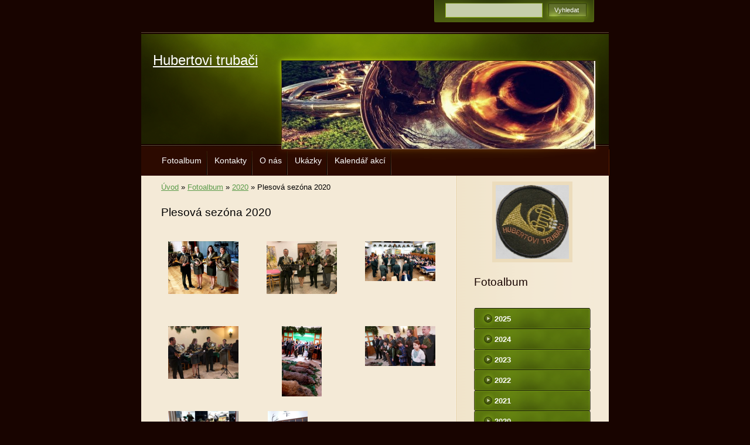

--- FILE ---
content_type: text/html; charset=UTF-8
request_url: https://www.hubertovi-trubaci.cz/fotoalbum/2020/plesova-sezona-2020/
body_size: 5715
content:
<?xml version="1.0" encoding="utf-8"?>
<!DOCTYPE html PUBLIC "-//W3C//DTD XHTML 1.0 Transitional//EN" "http://www.w3.org/TR/xhtml1/DTD/xhtml1-transitional.dtd">
<html lang="cs" xml:lang="cs" xmlns="http://www.w3.org/1999/xhtml" xmlns:fb="http://ogp.me/ns/fb#">

      <head>

        <meta http-equiv="content-type" content="text/html; charset=utf-8" />
        <meta name="description" content="Hubertovi trubači - soubor lesních rohů" />
        <meta name="keywords" content="Hubertovi trubači,Lesní roh,troubení,lovecká hudba,filmové melodie,popové melodie,klasická hudba,hony,plesy" />
        <meta name="robots" content="all,follow" />
        <meta name="author" content="www.hubertovi-trubaci.cz" />
        <meta name="viewport" content="width=device-width, initial-scale=1.0">
        <link href="/rss/articles/data.xml" rel="alternate" type="application/rss+xml" title="Všechny příspěvky" /><link href="/rss/articles/photos.xml" rel="alternate" type="application/rss+xml" title="Fotografie" /><link href="/rss/articles/comments.xml" rel="alternate" type="application/rss+xml" title="Komentáře" />
        <title>
            Hubertovi trubači - Fotoalbum - 2020 - Plesová sezóna 2020
        </title>
        <link rel="stylesheet" href="https://s3a.estranky.cz/css/d1000000222.css?nc=2049762929" type="text/css" /><style type="text/css">#header .decoration{ background: transparent url('/img/ulogo.17.jpeg') no-repeat; }</style>
<link rel="stylesheet" href="//code.jquery.com/ui/1.12.1/themes/base/jquery-ui.css">
<script src="//code.jquery.com/jquery-1.12.4.js"></script>
<script src="//code.jquery.com/ui/1.12.1/jquery-ui.js"></script>
<script type="text/javascript" src="https://s3c.estranky.cz/js/ui.js?nc=1" id="index_script" ></script><meta property="og:title" content="Plesová sezóna 2020" />
<meta property="og:type" content="article" />
<meta property="og:url" content="https://www.hubertovi-trubaci.cz/fotoalbum/2020/plesova-sezona-2020/" />
<meta property="og:image" content="https://www.hubertovi-trubaci.cz/img/tiny/255.jpg" />
<meta property="og:site_name" content="Hubertovi trubači" />
<meta property="og:description" content="" />
			<script type="text/javascript">
				dataLayer = [{
					'subscription': 'true',
				}];
			</script>
			
    </head>
    <body class="">
        <!-- Wrapping the whole page, may have fixed or fluid width -->
        <div id="whole-page">

            

            <!-- Because of the matter of accessibility (text browsers,
            voice readers) we include a link leading to the page content and
            navigation } you'll probably want to hide them using display: none
            in your stylesheet -->

            <a href="#articles" class="accessibility-links">Jdi na obsah</a>
            <a href="#navigation" class="accessibility-links">Jdi na menu</a>

            <!-- We'll fill the document using horizontal rules thus separating
            the logical chunks of the document apart -->
            <hr />

            
            

			<!-- block for skyscraper and rectangle  -->
            <div id="sticky-box">
                <div id="sky-scraper-block">
                    
                    
                </div>
            </div>
            
            <!-- block for skyscraper and rectangle  -->

            <!-- Wrapping the document's visible part -->
            <div id="document">
                <div id="in-document">
                    
                    <!-- Hamburger icon -->
                    <button type="button" class="menu-toggle" onclick="menuToggle()" id="menu-toggle">
                    	<span></span>
                    	<span></span>
                    	<span></span>
                    </button>
                    
                    <!-- header -->
  <div id="header">
     <div class="inner_frame">
        <!-- This construction allows easy image replacement -->
        <h1 class="head-left">
  <a href="https://www.hubertovi-trubaci.cz/" title="Hubertovi trubači" style="color: FFCC00;">Hubertovi trubači</a>
  <span title="Hubertovi trubači">
  </span>
</h1>
        <div id="header-decoration" class="decoration">
        </div>
     </div>
  </div>
<!-- /header -->


                    <!-- Possible clearing elements (more through the document) -->
                    <div id="clear1" class="clear">
                        &nbsp;
                    </div>
                    <hr />

                    <!-- body of the page -->
                    <div id="body">

                        <div id="nav-column">
                            <!-- Such navigation allows both horizontal and vertical rendering -->
<div id="navigation">
    <div class="inner_frame">
        <h2>Menu
            <span id="nav-decoration" class="decoration"></span>
        </h2>
        <nav>
            <menu class="menu-type-standard">
                <li class="">
  <a href="/fotoalbum/">Fotoalbum</a>
     
</li>
<li class="">
  <a href="/clanky/kontakty.html">Kontakty</a>
     
</li>
<li class="">
  <a href="/clanky/o-nas.html">O nás</a>
     
</li>
<li class="">
  <a href="/clanky/ukazky/">Ukázky</a>
     
</li>
<li class="">
  <a href="/clanky/kalendar-akci.html">Kalendář akcí</a>
     
</li>

            </menu>
        </nav>
        <div id="clear6" class="clear">
          &nbsp;
        </div>
    </div>
</div>
<!-- menu ending -->


                            <div id="clear2" class="clear">
                                &nbsp;
                            </div>
                            <hr />
                            
                            <!-- main page content -->
                            <div id="content">
                                <!-- Breadcrumb navigation -->
<div id="breadcrumb-nav">
  <a href="/">Úvod</a> &raquo; <a href="/fotoalbum/">Fotoalbum</a> &raquo; <a href="/fotoalbum/2020/">2020</a> &raquo; <span>Plesová sezóna 2020</span>
</div>
<hr />

                                
                                <div id="photo-album">
  <h2>Plesová sezóna 2020</h2>

  
  
  

  <!-- Photos -->
  <div id="photos">
         
         <div class="slide slider-gallery__slide">
    <div class="slider-gallery__wrap">
            <div class="slider-gallery__box">             
                  <img class="slider-gallery__img" loading="eager"  src="/img/original/255/myslivecky-ples---borohradek.jpg" data-zoom="/img/mid/255/myslivecky-ples---borohradek.jpg" width="75" height="56" alt="Myslivecký ples - Borohrádek" draggable="false" />
              </div>
                <div class="slider-gallery__description-box">
                         <span class="slider-gallery__description">Myslivecký ples - Borohrádek</span>
                         <span class="slider-gallery__comment"></span>
                </div>
        </div>
</div>
<div class="slide slider-gallery__slide">
    <div class="slider-gallery__wrap">
            <div class="slider-gallery__box">             
                  <img class="slider-gallery__img" loading="eager"  src="/img/original/256/myslivecky-ples---dolni-roven--1-.jpg" data-zoom="/img/mid/256/myslivecky-ples---dolni-roven--1-.jpg" width="75" height="56" alt="Myslivecký ples - Dolní Roveň (1)" draggable="false" />
              </div>
                <div class="slider-gallery__description-box">
                         <span class="slider-gallery__description">Myslivecký ples - Dolní Roveň (1)</span>
                         <span class="slider-gallery__comment"></span>
                </div>
        </div>
</div>
<div class="slide slider-gallery__slide">
    <div class="slider-gallery__wrap">
            <div class="slider-gallery__box">             
                  <img class="slider-gallery__img" loading="eager"  src="/img/original/257/myslivecky-ples---dolni-roven--2-.jpg" data-zoom="/img/mid/257/myslivecky-ples---dolni-roven--2-.jpg" width="75" height="42" alt="Myslivecký ples - Dolní Roveň (2)" draggable="false" />
              </div>
                <div class="slider-gallery__description-box">
                         <span class="slider-gallery__description">Myslivecký ples - Dolní Roveň (2)</span>
                         <span class="slider-gallery__comment"></span>
                </div>
        </div>
</div>
<div class="slide slider-gallery__slide">
    <div class="slider-gallery__wrap">
            <div class="slider-gallery__box">             
                  <img class="slider-gallery__img" loading="eager"  src="/img/original/258/myslivecky-ples---luze--1-.jpg" data-zoom="/img/mid/258/myslivecky-ples---luze--1-.jpg" width="75" height="56" alt="Myslivecký ples - Luže (1)" draggable="false" />
              </div>
                <div class="slider-gallery__description-box">
                         <span class="slider-gallery__description">Myslivecký ples - Luže (1)</span>
                         <span class="slider-gallery__comment"></span>
                </div>
        </div>
</div>
<div class="slide slider-gallery__slide">
    <div class="slider-gallery__wrap">
            <div class="slider-gallery__box">             
                  <img class="slider-gallery__img" loading="eager"  src="/img/original/259/myslivecky-ples---luze--2-.jpg" data-zoom="/img/mid/259/myslivecky-ples---luze--2-.jpg" width="43" height="75" alt="Myslivecký ples - Luže (2)" draggable="false" />
              </div>
                <div class="slider-gallery__description-box">
                         <span class="slider-gallery__description">Myslivecký ples - Luže (2)</span>
                         <span class="slider-gallery__comment"></span>
                </div>
        </div>
</div>
<div class="slide slider-gallery__slide">
    <div class="slider-gallery__wrap">
            <div class="slider-gallery__box">             
                  <img class="slider-gallery__img" loading="eager"  src="/img/original/260/myslivecky-ples---luze--3-.jpg" data-zoom="/img/mid/260/myslivecky-ples---luze--3-.jpg" width="75" height="42" alt="Myslivecký ples - Luže (3)" draggable="false" />
              </div>
                <div class="slider-gallery__description-box">
                         <span class="slider-gallery__description">Myslivecký ples - Luže (3)</span>
                         <span class="slider-gallery__comment"></span>
                </div>
        </div>
</div>
<div class="slide slider-gallery__slide">
    <div class="slider-gallery__wrap">
            <div class="slider-gallery__box">             
                  <img class="slider-gallery__img" loading="eager"  src="/img/original/247/myslivecky-ples---ricky--1-.jpg" data-zoom="/img/mid/247/myslivecky-ples---ricky--1-.jpg" width="75" height="55" alt="Myslivecký ples - Říčky (1)" draggable="false" />
              </div>
                <div class="slider-gallery__description-box">
                         <span class="slider-gallery__description">Myslivecký ples - Říčky (1)</span>
                         <span class="slider-gallery__comment"></span>
                </div>
        </div>
</div>
<div class="slide slider-gallery__slide">
    <div class="slider-gallery__wrap">
            <div class="slider-gallery__box">             
                  <img class="slider-gallery__img" loading="eager"  src="/img/original/248/myslivecky-ples---ricky--2-.jpg" data-zoom="/img/mid/248/myslivecky-ples---ricky--2-.jpg" width="42" height="75" alt="Myslivecký ples - Říčky (2)" draggable="false" />
              </div>
                <div class="slider-gallery__description-box">
                         <span class="slider-gallery__description">Myslivecký ples - Říčky (2)</span>
                         <span class="slider-gallery__comment"></span>
                </div>
        </div>
</div>

         <div class="clear" id="clear_photos">&nbsp;</div>
  </div>
<!-- /Photos -->

<!-- Modal gallery slider -->
<div class="slider-gallery">
	<div class="slider-gallery__header">
		<div class="slider-gallery__title"></div>
		<div class="slider-gallery__position">
			<span class="js-count slider-gallery__count "><span class="js-gallery-count"></span>/8</span>
		</div>
		<div class="slider-gallery__header-box">
			<span class="slider-gallery__close"><svg xmlns="http://www.w3.org/2000/svg" width="20" height="20"><path fill="#fff" d="M13.3 10l6.188-6.187a1.75 1.75 0 0 0 0-2.476l-.825-.824a1.75 1.75 0 0 0-2.476 0L10 6.7 3.814.513a1.75 1.75 0 0 0-2.475 0l-.826.824a1.75 1.75 0 0 0 0 2.476L6.7 10 .514 16.19a1.75 1.75 0 0 0 0 2.475l.825.824a1.75 1.75 0 0 0 2.475 0L10 13.3l6.188 6.188a1.75 1.75 0 0 0 2.475 0l.824-.824a1.75 1.75 0 0 0 0-2.475L13.3 10z" /></svg></span>
		</div>
	</div>

	<div class="slider-gallery__container">
		<div id="js-slider-gallery" class="beforeInit" data-slide="0" data-type="f">
			<div>
				<div class="slide slider-gallery__slide">
    <div class="slider-gallery__wrap">
            <div class="slider-gallery__box">             
                  <img class="slider-gallery__img" loading="eager"  src="/img/original/255/myslivecky-ples---borohradek.jpg" data-zoom="/img/mid/255/myslivecky-ples---borohradek.jpg" width="75" height="56" alt="Myslivecký ples - Borohrádek" draggable="false" />
              </div>
                <div class="slider-gallery__description-box">
                         <span class="slider-gallery__description">Myslivecký ples - Borohrádek</span>
                         <span class="slider-gallery__comment"></span>
                </div>
        </div>
</div>
<div class="slide slider-gallery__slide">
    <div class="slider-gallery__wrap">
            <div class="slider-gallery__box">             
                  <img class="slider-gallery__img" loading="eager"  src="/img/original/256/myslivecky-ples---dolni-roven--1-.jpg" data-zoom="/img/mid/256/myslivecky-ples---dolni-roven--1-.jpg" width="75" height="56" alt="Myslivecký ples - Dolní Roveň (1)" draggable="false" />
              </div>
                <div class="slider-gallery__description-box">
                         <span class="slider-gallery__description">Myslivecký ples - Dolní Roveň (1)</span>
                         <span class="slider-gallery__comment"></span>
                </div>
        </div>
</div>
<div class="slide slider-gallery__slide">
    <div class="slider-gallery__wrap">
            <div class="slider-gallery__box">             
                  <img class="slider-gallery__img" loading="eager"  src="/img/original/257/myslivecky-ples---dolni-roven--2-.jpg" data-zoom="/img/mid/257/myslivecky-ples---dolni-roven--2-.jpg" width="75" height="42" alt="Myslivecký ples - Dolní Roveň (2)" draggable="false" />
              </div>
                <div class="slider-gallery__description-box">
                         <span class="slider-gallery__description">Myslivecký ples - Dolní Roveň (2)</span>
                         <span class="slider-gallery__comment"></span>
                </div>
        </div>
</div>
<div class="slide slider-gallery__slide">
    <div class="slider-gallery__wrap">
            <div class="slider-gallery__box">             
                  <img class="slider-gallery__img" loading="eager"  src="/img/original/258/myslivecky-ples---luze--1-.jpg" data-zoom="/img/mid/258/myslivecky-ples---luze--1-.jpg" width="75" height="56" alt="Myslivecký ples - Luže (1)" draggable="false" />
              </div>
                <div class="slider-gallery__description-box">
                         <span class="slider-gallery__description">Myslivecký ples - Luže (1)</span>
                         <span class="slider-gallery__comment"></span>
                </div>
        </div>
</div>
<div class="slide slider-gallery__slide">
    <div class="slider-gallery__wrap">
            <div class="slider-gallery__box">             
                  <img class="slider-gallery__img" loading="eager"  src="/img/original/259/myslivecky-ples---luze--2-.jpg" data-zoom="/img/mid/259/myslivecky-ples---luze--2-.jpg" width="43" height="75" alt="Myslivecký ples - Luže (2)" draggable="false" />
              </div>
                <div class="slider-gallery__description-box">
                         <span class="slider-gallery__description">Myslivecký ples - Luže (2)</span>
                         <span class="slider-gallery__comment"></span>
                </div>
        </div>
</div>
<div class="slide slider-gallery__slide">
    <div class="slider-gallery__wrap">
            <div class="slider-gallery__box">             
                  <img class="slider-gallery__img" loading="eager"  src="/img/original/260/myslivecky-ples---luze--3-.jpg" data-zoom="/img/mid/260/myslivecky-ples---luze--3-.jpg" width="75" height="42" alt="Myslivecký ples - Luže (3)" draggable="false" />
              </div>
                <div class="slider-gallery__description-box">
                         <span class="slider-gallery__description">Myslivecký ples - Luže (3)</span>
                         <span class="slider-gallery__comment"></span>
                </div>
        </div>
</div>
<div class="slide slider-gallery__slide">
    <div class="slider-gallery__wrap">
            <div class="slider-gallery__box">             
                  <img class="slider-gallery__img" loading="eager"  src="/img/original/247/myslivecky-ples---ricky--1-.jpg" data-zoom="/img/mid/247/myslivecky-ples---ricky--1-.jpg" width="75" height="55" alt="Myslivecký ples - Říčky (1)" draggable="false" />
              </div>
                <div class="slider-gallery__description-box">
                         <span class="slider-gallery__description">Myslivecký ples - Říčky (1)</span>
                         <span class="slider-gallery__comment"></span>
                </div>
        </div>
</div>
<div class="slide slider-gallery__slide">
    <div class="slider-gallery__wrap">
            <div class="slider-gallery__box">             
                  <img class="slider-gallery__img" loading="eager"  src="/img/original/248/myslivecky-ples---ricky--2-.jpg" data-zoom="/img/mid/248/myslivecky-ples---ricky--2-.jpg" width="42" height="75" alt="Myslivecký ples - Říčky (2)" draggable="false" />
              </div>
                <div class="slider-gallery__description-box">
                         <span class="slider-gallery__description">Myslivecký ples - Říčky (2)</span>
                         <span class="slider-gallery__comment"></span>
                </div>
        </div>
</div>

			</div>
            <div class="js-gallery-prev slider-gallery__arrow slider-gallery__arrow-prev" draggable="false" title="předchozí">
               <i class="slider-gallery__arrow-icon slider-gallery__arrow-prev-icon" width="30" height="30" alt="předchozí" draggable="false"></i>
           </div>
	       <div class="js-gallery-next slider-gallery__arrow slider-gallery__arrow-next" draggable="false" title="následující">
                <i class="slider-gallery__arrow-icon slider-gallery__arrow-next-icon" width="30" height="30" alt="následující" draggable="false"></i>
           </div>
		</div>
	</div>
</div>
<!-- /Modal gallery slider -->
  <div class="fb-like" data-href="https://www.hubertovi-trubaci.cz/fotoalbum/2020/plesova-sezona-2020/" data-layout="standard" data-show-faces="true" data-action="like" data-share="false" data-colorscheme="light"></div>
  <!--/ u_c_d_ajax /-->
  
</div>
                            </div>
                            <!-- /main page content -->

                            <!-- Side column left/right -->
                            <div class="column">

                                <!-- Inner column -->
                                <div class="inner_frame inner-column">
                                    <!-- Portrait -->
  <div id="portrait" class="section">
    <h2>Portrét
      <span id="nav-portrait" class="portrait">
      </span></h2>
    <div class="inner_frame">
      <a href="/clanky/o-nas.html">
        <img src="/img/portrait.1.1443727771.jpeg" width="270" height="273" alt="Portrét" /></a>
    </div>
  </div>
<!-- /Portrait -->
<hr />

                                    
                                    
                                    
                                    
                                    <!-- Photo album -->
  <div id="photo-album-nav" class="section">
    <h2>Fotoalbum
      <span id="photo-album-decoration" class="decoration">
      </span></h2>
    <div class="inner_frame">
      <ul>
        <li class="first ">
  <a href="/fotoalbum/2025/">
    2025</a></li>
<li class="">
  <a href="/fotoalbum/2024/">
    2024</a></li>
<li class="">
  <a href="/fotoalbum/2023/">
    2023</a></li>
<li class="">
  <a href="/fotoalbum/2022/">
    2022</a></li>
<li class="">
  <a href="/fotoalbum/2021/">
    2021</a></li>
<li class="">
  <a href="/fotoalbum/2020/">
    2020</a></li>
<li class="">
  <a href="/fotoalbum/2019/">
    2019</a></li>
<li class="">
  <a href="/fotoalbum/2018/">
    2018</a></li>
<li class="">
  <a href="/fotoalbum/2017/">
    2017</a></li>
<li class="">
  <a href="/fotoalbum/2016/">
    2016</a></li>
<li class="">
  <a href="/fotoalbum/2015/">
    2015</a></li>
<li class="">
  <a href="/fotoalbum/2014/">
    2014</a></li>
<li class="last ">
  <a href="/fotoalbum/2009---2013/">
    2009 - 2013</a></li>

      </ul>
    </div>
  </div>
<!-- /Photo album -->
<hr />

                                    <!-- Last photo -->
  <div id="last-photo" class="section">
    <h2>Poslední fotografie
      <span id="last-photo-decoration" class="decoration">
      </span></h2>
    <div class="inner_frame">
      <div class="wrap-of-wrap">
        <div class="wrap-of-photo">
          <a href="/fotoalbum/2024/troubeni-v-predvanocnim-case/">
            <img src="/img/tiny/440.jpg" alt="Předvánoční troubení Lukavice_" width="56" height="75" /></a>
        </div>
      </div>
      <span>
        <a href="/fotoalbum/2024/troubeni-v-predvanocnim-case/">Troubení v předvánočním čase</a>
      </span>
    </div>
  </div>
<!-- /Last photo -->
<hr />

                                    
                                    
                                    
                                    
                                    
                                    
                                    
                                    <!-- Search -->
  <div id="search" class="section">
    <h2>Vyhledávání
      <span id="search-decoration" class="decoration">
      </span></h2>
    <div class="inner_frame">
      <form action="https://katalog.estranky.cz/" method="post">
        <fieldset>
          <input type="hidden" id="uid" name="uid" value="1378991" />
          <input name="key" id="key" />
          <br />
          <span class="clButton">
            <input type="submit" id="sendsearch" value="Vyhledat" />
          </span>
        </fieldset>
      </form>
    </div>
  </div>
<!-- /Search -->
<hr />

                                    <!-- Archive -->
  <div id="calendar" class="section">
    <h2>Archiv
      <span id="archive-decoration" class="decoration">
      </span></h2>
    <div class="inner_frame">
      <!-- Keeping in mind people with disabilities (summary, caption) as well as worshipers of semantic web -->
      <table summary="Tabulka představuje kalendář, sloužící k listování podle data.">
        <!-- You should hide caption using CSS -->
        <caption>
          Kalendář
        </caption>
        <tbody>
  <tr id="archive-small">
    <td class="archive-nav-l"><a href="/archiv/m/2025/10/01/">&lt;&lt;</a></td>
    <td colspan="5" class="archive-nav-c"><a href="/archiv/m/2025/11/01/">listopad</a> / <a href="/archiv/y/2025/11/03/">2025</a></td>
    <td class="archive-nav-r">&gt;&gt;</td>
  </tr>
</tbody>

      </table>
    </div>
  </div>
<!-- /Archive -->
<hr />

                                    <!-- RSS -->
  <div id="rss-nav" class="section">
    <h2>RSS
      <span id="rss-nav-decoration" class="decoration">
      </span></h2>
    <div class="inner_frame">
      <ul>
        <li>
          <a href="/archiv/rss/">
            Přehled zdrojů</a></li>
      </ul>
    </div>
  </div>
<!-- /RSS -->
<hr />

                                    <!-- Stats -->
  <div id="stats" class="section">
    <h2>Statistiky
      <span id="stats-decoration" class="decoration">
      </span></h2>
    <div class="inner_frame">
      <!-- Keeping in mind people with disabilities (summary, caption) as well as worshipers of semantic web -->
      <table summary="Statistiky">

        <tfoot>
          <tr>
            <th scope="row">Online:</th>
            <td>2</td>
          </tr>
        </tfoot>

        <tbody>
          <tr>
            <th scope="row">Celkem:</th>
            <td>495759</td>
          </tr>
          <tr>
            <th scope="row">Měsíc:</th>
            <td>10957</td>
          </tr>
          <tr>
            <th scope="row">Den:</th>
            <td>227</td>
          </tr>
        </tbody>
      </table>
    </div>
  </div>
<!-- Stats -->
<hr />
                                </div>
                                <!-- /Inner column -->

                                <div id="clear4" class="clear">
                                    &nbsp;
                                </div>

                            </div>
                            <!-- konci first column -->
                        </div>

                        <div id="clear3" class="clear">
                            &nbsp;
                        </div>
                        <hr />

                        <div id="decoration1" class="decoration">
                        </div>
                        <div id="decoration2" class="decoration">
                        </div>
                        <!-- /Meant for additional graphics inside the body of the page -->
                    </div>
                    <!-- /body -->

                    <div id="clear5" class="clear">
                        &nbsp;
                    </div>
                    <hr />

                                    <!-- Footer -->
                <div id="footer">
                    <div class="inner_frame">
                        <p>
                            &copy; 2025 eStránky.cz <span class="hide">|</span> <a class="promolink promolink-paid" href="//www.estranky.cz/" title="Tvorba webových stránek zdarma, jednoduše a do 5 minut."><strong>Tvorba webových stránek</strong></a> 
                             | <a class="rss" href="/archiv/rss/">RSS</a>
                            
                            
                            
                            
                            
                        </p>
                        
                        
                    </div>
                </div>
                <!-- /Footer -->


                    <div id="clear7" class="clear">
                        &nbsp;
                    </div>

                    <div id="decoration3" class="decoration">
                    </div>
                    <div id="decoration4" class="decoration">
                    </div>
                    <!-- /Meant for additional graphics inside the document -->

                </div>
            </div>

            <div id="decoration5" class="decoration">
            </div>
            <div id="decoration6" class="decoration">
            </div>
            <!-- /Meant for additional graphics inside the page -->

            
            <!-- block for board position-->

        </div>
        <div id="fb-root"></div>
<script async defer src="https://connect.facebook.net/cs_CZ/sdk.js#xfbml=1&version=v3.2&appId=979412989240140&autoLogAppEvents=1"></script><!-- NO GEMIUS -->
    </body>
</html>